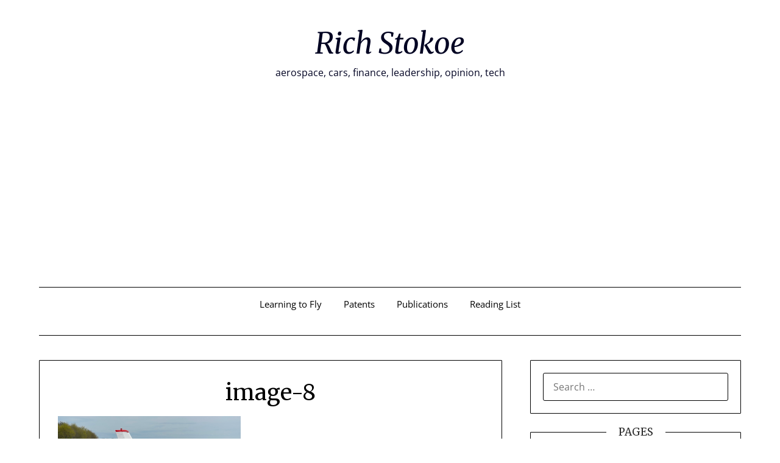

--- FILE ---
content_type: text/html; charset=UTF-8
request_url: https://richstokoe.com/2023/05/14/learning-to-fly-lesson-17/image-8-2/
body_size: 10712
content:
<!doctype html>
<html lang="en-GB">
<head>
	<meta charset="UTF-8">
	<meta name="viewport" content="width=device-width, initial-scale=1">
	<link rel="profile" href="http://gmpg.org/xfn/11">
	<meta name='robots' content='index, follow, max-image-preview:large, max-snippet:-1, max-video-preview:-1' />
	<style>img:is([sizes="auto" i], [sizes^="auto," i]) { contain-intrinsic-size: 3000px 1500px }</style>
	
	<!-- This site is optimized with the Yoast SEO plugin v26.7 - https://yoast.com/wordpress/plugins/seo/ -->
	<title>image-8 - Rich Stokoe</title>
	<link rel="canonical" href="https://richstokoe.com/2023/05/14/learning-to-fly-lesson-17/image-8-2/" />
	<meta property="og:locale" content="en_GB" />
	<meta property="og:type" content="article" />
	<meta property="og:title" content="image-8 - Rich Stokoe" />
	<meta property="og:url" content="https://richstokoe.com/2023/05/14/learning-to-fly-lesson-17/image-8-2/" />
	<meta property="og:site_name" content="Rich Stokoe" />
	<meta property="og:image" content="https://richstokoe.com/2023/05/14/learning-to-fly-lesson-17/image-8-2" />
	<meta property="og:image:width" content="1" />
	<meta property="og:image:height" content="1" />
	<meta property="og:image:type" content="image/png" />
	<script type="application/ld+json" class="yoast-schema-graph">{"@context":"https://schema.org","@graph":[{"@type":"WebPage","@id":"https://richstokoe.com/2023/05/14/learning-to-fly-lesson-17/image-8-2/","url":"https://richstokoe.com/2023/05/14/learning-to-fly-lesson-17/image-8-2/","name":"image-8 - Rich Stokoe","isPartOf":{"@id":"https://richstokoe.com/#website"},"primaryImageOfPage":{"@id":"https://richstokoe.com/2023/05/14/learning-to-fly-lesson-17/image-8-2/#primaryimage"},"image":{"@id":"https://richstokoe.com/2023/05/14/learning-to-fly-lesson-17/image-8-2/#primaryimage"},"thumbnailUrl":"https://richstokoe.com/wp-content/uploads/2023/05/image-8.png","datePublished":"2023-05-14T20:23:46+00:00","breadcrumb":{"@id":"https://richstokoe.com/2023/05/14/learning-to-fly-lesson-17/image-8-2/#breadcrumb"},"inLanguage":"en-GB","potentialAction":[{"@type":"ReadAction","target":["https://richstokoe.com/2023/05/14/learning-to-fly-lesson-17/image-8-2/"]}]},{"@type":"ImageObject","inLanguage":"en-GB","@id":"https://richstokoe.com/2023/05/14/learning-to-fly-lesson-17/image-8-2/#primaryimage","url":"https://richstokoe.com/wp-content/uploads/2023/05/image-8.png","contentUrl":"https://richstokoe.com/wp-content/uploads/2023/05/image-8.png","width":1078,"height":489},{"@type":"BreadcrumbList","@id":"https://richstokoe.com/2023/05/14/learning-to-fly-lesson-17/image-8-2/#breadcrumb","itemListElement":[{"@type":"ListItem","position":1,"name":"Learning to Fly: Lesson 17","item":"https://richstokoe.com/2023/05/14/learning-to-fly-lesson-17/"},{"@type":"ListItem","position":2,"name":"image-8"}]},{"@type":"WebSite","@id":"https://richstokoe.com/#website","url":"https://richstokoe.com/","name":"Rich Stokoe","description":"aerospace, cars, finance, leadership, opinion, tech","potentialAction":[{"@type":"SearchAction","target":{"@type":"EntryPoint","urlTemplate":"https://richstokoe.com/?s={search_term_string}"},"query-input":{"@type":"PropertyValueSpecification","valueRequired":true,"valueName":"search_term_string"}}],"inLanguage":"en-GB"}]}</script>
	<!-- / Yoast SEO plugin. -->


<link rel='dns-prefetch' href='//www.googletagmanager.com' />
<link rel='dns-prefetch' href='//fonts.googleapis.com' />
<link rel='dns-prefetch' href='//pagead2.googlesyndication.com' />
<link rel="alternate" type="application/rss+xml" title="Rich Stokoe &raquo; Feed" href="https://richstokoe.com/feed/" />
<link rel="alternate" type="application/rss+xml" title="Rich Stokoe &raquo; Comments Feed" href="https://richstokoe.com/comments/feed/" />
<script type="text/javascript">
/* <![CDATA[ */
window._wpemojiSettings = {"baseUrl":"https:\/\/s.w.org\/images\/core\/emoji\/16.0.1\/72x72\/","ext":".png","svgUrl":"https:\/\/s.w.org\/images\/core\/emoji\/16.0.1\/svg\/","svgExt":".svg","source":{"concatemoji":"https:\/\/richstokoe.com\/wp-includes\/js\/wp-emoji-release.min.js?ver=6.8.3"}};
/*! This file is auto-generated */
!function(s,n){var o,i,e;function c(e){try{var t={supportTests:e,timestamp:(new Date).valueOf()};sessionStorage.setItem(o,JSON.stringify(t))}catch(e){}}function p(e,t,n){e.clearRect(0,0,e.canvas.width,e.canvas.height),e.fillText(t,0,0);var t=new Uint32Array(e.getImageData(0,0,e.canvas.width,e.canvas.height).data),a=(e.clearRect(0,0,e.canvas.width,e.canvas.height),e.fillText(n,0,0),new Uint32Array(e.getImageData(0,0,e.canvas.width,e.canvas.height).data));return t.every(function(e,t){return e===a[t]})}function u(e,t){e.clearRect(0,0,e.canvas.width,e.canvas.height),e.fillText(t,0,0);for(var n=e.getImageData(16,16,1,1),a=0;a<n.data.length;a++)if(0!==n.data[a])return!1;return!0}function f(e,t,n,a){switch(t){case"flag":return n(e,"\ud83c\udff3\ufe0f\u200d\u26a7\ufe0f","\ud83c\udff3\ufe0f\u200b\u26a7\ufe0f")?!1:!n(e,"\ud83c\udde8\ud83c\uddf6","\ud83c\udde8\u200b\ud83c\uddf6")&&!n(e,"\ud83c\udff4\udb40\udc67\udb40\udc62\udb40\udc65\udb40\udc6e\udb40\udc67\udb40\udc7f","\ud83c\udff4\u200b\udb40\udc67\u200b\udb40\udc62\u200b\udb40\udc65\u200b\udb40\udc6e\u200b\udb40\udc67\u200b\udb40\udc7f");case"emoji":return!a(e,"\ud83e\udedf")}return!1}function g(e,t,n,a){var r="undefined"!=typeof WorkerGlobalScope&&self instanceof WorkerGlobalScope?new OffscreenCanvas(300,150):s.createElement("canvas"),o=r.getContext("2d",{willReadFrequently:!0}),i=(o.textBaseline="top",o.font="600 32px Arial",{});return e.forEach(function(e){i[e]=t(o,e,n,a)}),i}function t(e){var t=s.createElement("script");t.src=e,t.defer=!0,s.head.appendChild(t)}"undefined"!=typeof Promise&&(o="wpEmojiSettingsSupports",i=["flag","emoji"],n.supports={everything:!0,everythingExceptFlag:!0},e=new Promise(function(e){s.addEventListener("DOMContentLoaded",e,{once:!0})}),new Promise(function(t){var n=function(){try{var e=JSON.parse(sessionStorage.getItem(o));if("object"==typeof e&&"number"==typeof e.timestamp&&(new Date).valueOf()<e.timestamp+604800&&"object"==typeof e.supportTests)return e.supportTests}catch(e){}return null}();if(!n){if("undefined"!=typeof Worker&&"undefined"!=typeof OffscreenCanvas&&"undefined"!=typeof URL&&URL.createObjectURL&&"undefined"!=typeof Blob)try{var e="postMessage("+g.toString()+"("+[JSON.stringify(i),f.toString(),p.toString(),u.toString()].join(",")+"));",a=new Blob([e],{type:"text/javascript"}),r=new Worker(URL.createObjectURL(a),{name:"wpTestEmojiSupports"});return void(r.onmessage=function(e){c(n=e.data),r.terminate(),t(n)})}catch(e){}c(n=g(i,f,p,u))}t(n)}).then(function(e){for(var t in e)n.supports[t]=e[t],n.supports.everything=n.supports.everything&&n.supports[t],"flag"!==t&&(n.supports.everythingExceptFlag=n.supports.everythingExceptFlag&&n.supports[t]);n.supports.everythingExceptFlag=n.supports.everythingExceptFlag&&!n.supports.flag,n.DOMReady=!1,n.readyCallback=function(){n.DOMReady=!0}}).then(function(){return e}).then(function(){var e;n.supports.everything||(n.readyCallback(),(e=n.source||{}).concatemoji?t(e.concatemoji):e.wpemoji&&e.twemoji&&(t(e.twemoji),t(e.wpemoji)))}))}((window,document),window._wpemojiSettings);
/* ]]> */
</script>
<style id='wp-emoji-styles-inline-css' type='text/css'>

	img.wp-smiley, img.emoji {
		display: inline !important;
		border: none !important;
		box-shadow: none !important;
		height: 1em !important;
		width: 1em !important;
		margin: 0 0.07em !important;
		vertical-align: -0.1em !important;
		background: none !important;
		padding: 0 !important;
	}
</style>
<link rel='stylesheet' id='wp-block-library-css' href='https://richstokoe.com/wp-includes/css/dist/block-library/style.min.css?ver=6.8.3' type='text/css' media='all' />
<style id='classic-theme-styles-inline-css' type='text/css'>
/*! This file is auto-generated */
.wp-block-button__link{color:#fff;background-color:#32373c;border-radius:9999px;box-shadow:none;text-decoration:none;padding:calc(.667em + 2px) calc(1.333em + 2px);font-size:1.125em}.wp-block-file__button{background:#32373c;color:#fff;text-decoration:none}
</style>
<style id='global-styles-inline-css' type='text/css'>
:root{--wp--preset--aspect-ratio--square: 1;--wp--preset--aspect-ratio--4-3: 4/3;--wp--preset--aspect-ratio--3-4: 3/4;--wp--preset--aspect-ratio--3-2: 3/2;--wp--preset--aspect-ratio--2-3: 2/3;--wp--preset--aspect-ratio--16-9: 16/9;--wp--preset--aspect-ratio--9-16: 9/16;--wp--preset--color--black: #000000;--wp--preset--color--cyan-bluish-gray: #abb8c3;--wp--preset--color--white: #ffffff;--wp--preset--color--pale-pink: #f78da7;--wp--preset--color--vivid-red: #cf2e2e;--wp--preset--color--luminous-vivid-orange: #ff6900;--wp--preset--color--luminous-vivid-amber: #fcb900;--wp--preset--color--light-green-cyan: #7bdcb5;--wp--preset--color--vivid-green-cyan: #00d084;--wp--preset--color--pale-cyan-blue: #8ed1fc;--wp--preset--color--vivid-cyan-blue: #0693e3;--wp--preset--color--vivid-purple: #9b51e0;--wp--preset--gradient--vivid-cyan-blue-to-vivid-purple: linear-gradient(135deg,rgba(6,147,227,1) 0%,rgb(155,81,224) 100%);--wp--preset--gradient--light-green-cyan-to-vivid-green-cyan: linear-gradient(135deg,rgb(122,220,180) 0%,rgb(0,208,130) 100%);--wp--preset--gradient--luminous-vivid-amber-to-luminous-vivid-orange: linear-gradient(135deg,rgba(252,185,0,1) 0%,rgba(255,105,0,1) 100%);--wp--preset--gradient--luminous-vivid-orange-to-vivid-red: linear-gradient(135deg,rgba(255,105,0,1) 0%,rgb(207,46,46) 100%);--wp--preset--gradient--very-light-gray-to-cyan-bluish-gray: linear-gradient(135deg,rgb(238,238,238) 0%,rgb(169,184,195) 100%);--wp--preset--gradient--cool-to-warm-spectrum: linear-gradient(135deg,rgb(74,234,220) 0%,rgb(151,120,209) 20%,rgb(207,42,186) 40%,rgb(238,44,130) 60%,rgb(251,105,98) 80%,rgb(254,248,76) 100%);--wp--preset--gradient--blush-light-purple: linear-gradient(135deg,rgb(255,206,236) 0%,rgb(152,150,240) 100%);--wp--preset--gradient--blush-bordeaux: linear-gradient(135deg,rgb(254,205,165) 0%,rgb(254,45,45) 50%,rgb(107,0,62) 100%);--wp--preset--gradient--luminous-dusk: linear-gradient(135deg,rgb(255,203,112) 0%,rgb(199,81,192) 50%,rgb(65,88,208) 100%);--wp--preset--gradient--pale-ocean: linear-gradient(135deg,rgb(255,245,203) 0%,rgb(182,227,212) 50%,rgb(51,167,181) 100%);--wp--preset--gradient--electric-grass: linear-gradient(135deg,rgb(202,248,128) 0%,rgb(113,206,126) 100%);--wp--preset--gradient--midnight: linear-gradient(135deg,rgb(2,3,129) 0%,rgb(40,116,252) 100%);--wp--preset--font-size--small: 13px;--wp--preset--font-size--medium: 20px;--wp--preset--font-size--large: 36px;--wp--preset--font-size--x-large: 42px;--wp--preset--spacing--20: 0.44rem;--wp--preset--spacing--30: 0.67rem;--wp--preset--spacing--40: 1rem;--wp--preset--spacing--50: 1.5rem;--wp--preset--spacing--60: 2.25rem;--wp--preset--spacing--70: 3.38rem;--wp--preset--spacing--80: 5.06rem;--wp--preset--shadow--natural: 6px 6px 9px rgba(0, 0, 0, 0.2);--wp--preset--shadow--deep: 12px 12px 50px rgba(0, 0, 0, 0.4);--wp--preset--shadow--sharp: 6px 6px 0px rgba(0, 0, 0, 0.2);--wp--preset--shadow--outlined: 6px 6px 0px -3px rgba(255, 255, 255, 1), 6px 6px rgba(0, 0, 0, 1);--wp--preset--shadow--crisp: 6px 6px 0px rgba(0, 0, 0, 1);}:where(.is-layout-flex){gap: 0.5em;}:where(.is-layout-grid){gap: 0.5em;}body .is-layout-flex{display: flex;}.is-layout-flex{flex-wrap: wrap;align-items: center;}.is-layout-flex > :is(*, div){margin: 0;}body .is-layout-grid{display: grid;}.is-layout-grid > :is(*, div){margin: 0;}:where(.wp-block-columns.is-layout-flex){gap: 2em;}:where(.wp-block-columns.is-layout-grid){gap: 2em;}:where(.wp-block-post-template.is-layout-flex){gap: 1.25em;}:where(.wp-block-post-template.is-layout-grid){gap: 1.25em;}.has-black-color{color: var(--wp--preset--color--black) !important;}.has-cyan-bluish-gray-color{color: var(--wp--preset--color--cyan-bluish-gray) !important;}.has-white-color{color: var(--wp--preset--color--white) !important;}.has-pale-pink-color{color: var(--wp--preset--color--pale-pink) !important;}.has-vivid-red-color{color: var(--wp--preset--color--vivid-red) !important;}.has-luminous-vivid-orange-color{color: var(--wp--preset--color--luminous-vivid-orange) !important;}.has-luminous-vivid-amber-color{color: var(--wp--preset--color--luminous-vivid-amber) !important;}.has-light-green-cyan-color{color: var(--wp--preset--color--light-green-cyan) !important;}.has-vivid-green-cyan-color{color: var(--wp--preset--color--vivid-green-cyan) !important;}.has-pale-cyan-blue-color{color: var(--wp--preset--color--pale-cyan-blue) !important;}.has-vivid-cyan-blue-color{color: var(--wp--preset--color--vivid-cyan-blue) !important;}.has-vivid-purple-color{color: var(--wp--preset--color--vivid-purple) !important;}.has-black-background-color{background-color: var(--wp--preset--color--black) !important;}.has-cyan-bluish-gray-background-color{background-color: var(--wp--preset--color--cyan-bluish-gray) !important;}.has-white-background-color{background-color: var(--wp--preset--color--white) !important;}.has-pale-pink-background-color{background-color: var(--wp--preset--color--pale-pink) !important;}.has-vivid-red-background-color{background-color: var(--wp--preset--color--vivid-red) !important;}.has-luminous-vivid-orange-background-color{background-color: var(--wp--preset--color--luminous-vivid-orange) !important;}.has-luminous-vivid-amber-background-color{background-color: var(--wp--preset--color--luminous-vivid-amber) !important;}.has-light-green-cyan-background-color{background-color: var(--wp--preset--color--light-green-cyan) !important;}.has-vivid-green-cyan-background-color{background-color: var(--wp--preset--color--vivid-green-cyan) !important;}.has-pale-cyan-blue-background-color{background-color: var(--wp--preset--color--pale-cyan-blue) !important;}.has-vivid-cyan-blue-background-color{background-color: var(--wp--preset--color--vivid-cyan-blue) !important;}.has-vivid-purple-background-color{background-color: var(--wp--preset--color--vivid-purple) !important;}.has-black-border-color{border-color: var(--wp--preset--color--black) !important;}.has-cyan-bluish-gray-border-color{border-color: var(--wp--preset--color--cyan-bluish-gray) !important;}.has-white-border-color{border-color: var(--wp--preset--color--white) !important;}.has-pale-pink-border-color{border-color: var(--wp--preset--color--pale-pink) !important;}.has-vivid-red-border-color{border-color: var(--wp--preset--color--vivid-red) !important;}.has-luminous-vivid-orange-border-color{border-color: var(--wp--preset--color--luminous-vivid-orange) !important;}.has-luminous-vivid-amber-border-color{border-color: var(--wp--preset--color--luminous-vivid-amber) !important;}.has-light-green-cyan-border-color{border-color: var(--wp--preset--color--light-green-cyan) !important;}.has-vivid-green-cyan-border-color{border-color: var(--wp--preset--color--vivid-green-cyan) !important;}.has-pale-cyan-blue-border-color{border-color: var(--wp--preset--color--pale-cyan-blue) !important;}.has-vivid-cyan-blue-border-color{border-color: var(--wp--preset--color--vivid-cyan-blue) !important;}.has-vivid-purple-border-color{border-color: var(--wp--preset--color--vivid-purple) !important;}.has-vivid-cyan-blue-to-vivid-purple-gradient-background{background: var(--wp--preset--gradient--vivid-cyan-blue-to-vivid-purple) !important;}.has-light-green-cyan-to-vivid-green-cyan-gradient-background{background: var(--wp--preset--gradient--light-green-cyan-to-vivid-green-cyan) !important;}.has-luminous-vivid-amber-to-luminous-vivid-orange-gradient-background{background: var(--wp--preset--gradient--luminous-vivid-amber-to-luminous-vivid-orange) !important;}.has-luminous-vivid-orange-to-vivid-red-gradient-background{background: var(--wp--preset--gradient--luminous-vivid-orange-to-vivid-red) !important;}.has-very-light-gray-to-cyan-bluish-gray-gradient-background{background: var(--wp--preset--gradient--very-light-gray-to-cyan-bluish-gray) !important;}.has-cool-to-warm-spectrum-gradient-background{background: var(--wp--preset--gradient--cool-to-warm-spectrum) !important;}.has-blush-light-purple-gradient-background{background: var(--wp--preset--gradient--blush-light-purple) !important;}.has-blush-bordeaux-gradient-background{background: var(--wp--preset--gradient--blush-bordeaux) !important;}.has-luminous-dusk-gradient-background{background: var(--wp--preset--gradient--luminous-dusk) !important;}.has-pale-ocean-gradient-background{background: var(--wp--preset--gradient--pale-ocean) !important;}.has-electric-grass-gradient-background{background: var(--wp--preset--gradient--electric-grass) !important;}.has-midnight-gradient-background{background: var(--wp--preset--gradient--midnight) !important;}.has-small-font-size{font-size: var(--wp--preset--font-size--small) !important;}.has-medium-font-size{font-size: var(--wp--preset--font-size--medium) !important;}.has-large-font-size{font-size: var(--wp--preset--font-size--large) !important;}.has-x-large-font-size{font-size: var(--wp--preset--font-size--x-large) !important;}
:where(.wp-block-post-template.is-layout-flex){gap: 1.25em;}:where(.wp-block-post-template.is-layout-grid){gap: 1.25em;}
:where(.wp-block-columns.is-layout-flex){gap: 2em;}:where(.wp-block-columns.is-layout-grid){gap: 2em;}
:root :where(.wp-block-pullquote){font-size: 1.5em;line-height: 1.6;}
</style>
<link rel='stylesheet' id='my-minimalist-blog-parent-style-css' href='https://richstokoe.com/wp-content/themes/minimalistblogger/style.css?ver=6.8.3' type='text/css' media='all' />
<link rel='stylesheet' id='my-minimalist-blog-css' href='https://richstokoe.com/wp-content/themes/my-minimalist-blog/style.css?ver=1.0' type='text/css' media='all' />
<link rel='stylesheet' id='Playfair Display-css' href='https://richstokoe.com/wp-content/fonts/1ee441127366a8cc37caddadabb1741e.css?ver=6.8.3' type='text/css' media='all' />
<link rel='stylesheet' id='font-awesome-css' href='https://richstokoe.com/wp-content/themes/minimalistblogger/css/font-awesome.min.css?ver=6.8.3' type='text/css' media='all' />
<link rel='stylesheet' id='minimalistblogger-style-css' href='https://richstokoe.com/wp-content/themes/my-minimalist-blog/style.css?ver=6.8.3' type='text/css' media='all' />
<link rel='stylesheet' id='minimalistblogger-google-fonts-css' href='//fonts.googleapis.com/css?family=Lato%3A300%2C400%2C700%2C900%7CMerriweather%3A400%2C700&#038;ver=6.8.3' type='text/css' media='all' />
<script type="text/javascript" src="https://richstokoe.com/wp-includes/js/jquery/jquery.min.js?ver=3.7.1" id="jquery-core-js"></script>
<script type="text/javascript" src="https://richstokoe.com/wp-includes/js/jquery/jquery-migrate.min.js?ver=3.4.1" id="jquery-migrate-js"></script>

<!-- Google tag (gtag.js) snippet added by Site Kit -->
<!-- Google Analytics snippet added by Site Kit -->
<script type="text/javascript" src="https://www.googletagmanager.com/gtag/js?id=GT-55VC4LH" id="google_gtagjs-js" async></script>
<script type="text/javascript" id="google_gtagjs-js-after">
/* <![CDATA[ */
window.dataLayer = window.dataLayer || [];function gtag(){dataLayer.push(arguments);}
gtag("set","linker",{"domains":["richstokoe.com"]});
gtag("js", new Date());
gtag("set", "developer_id.dZTNiMT", true);
gtag("config", "GT-55VC4LH");
/* ]]> */
</script>
<link rel="https://api.w.org/" href="https://richstokoe.com/wp-json/" /><link rel="alternate" title="JSON" type="application/json" href="https://richstokoe.com/wp-json/wp/v2/media/2529" /><link rel="EditURI" type="application/rsd+xml" title="RSD" href="https://richstokoe.com/xmlrpc.php?rsd" />
<meta name="generator" content="WordPress 6.8.3" />
<link rel='shortlink' href='https://richstokoe.com/?p=2529' />
<link rel="alternate" title="oEmbed (JSON)" type="application/json+oembed" href="https://richstokoe.com/wp-json/oembed/1.0/embed?url=https%3A%2F%2Frichstokoe.com%2F2023%2F05%2F14%2Flearning-to-fly-lesson-17%2Fimage-8-2%2F" />
<link rel="alternate" title="oEmbed (XML)" type="text/xml+oembed" href="https://richstokoe.com/wp-json/oembed/1.0/embed?url=https%3A%2F%2Frichstokoe.com%2F2023%2F05%2F14%2Flearning-to-fly-lesson-17%2Fimage-8-2%2F&#038;format=xml" />
<meta name="generator" content="Site Kit by Google 1.168.0" /><style>[class*=" icon-oc-"],[class^=icon-oc-]{speak:none;font-style:normal;font-weight:400;font-variant:normal;text-transform:none;line-height:1;-webkit-font-smoothing:antialiased;-moz-osx-font-smoothing:grayscale}.icon-oc-one-com-white-32px-fill:before{content:"901"}.icon-oc-one-com:before{content:"900"}#one-com-icon,.toplevel_page_onecom-wp .wp-menu-image{speak:none;display:flex;align-items:center;justify-content:center;text-transform:none;line-height:1;-webkit-font-smoothing:antialiased;-moz-osx-font-smoothing:grayscale}.onecom-wp-admin-bar-item>a,.toplevel_page_onecom-wp>.wp-menu-name{font-size:16px;font-weight:400;line-height:1}.toplevel_page_onecom-wp>.wp-menu-name img{width:69px;height:9px;}.wp-submenu-wrap.wp-submenu>.wp-submenu-head>img{width:88px;height:auto}.onecom-wp-admin-bar-item>a img{height:7px!important}.onecom-wp-admin-bar-item>a img,.toplevel_page_onecom-wp>.wp-menu-name img{opacity:.8}.onecom-wp-admin-bar-item.hover>a img,.toplevel_page_onecom-wp.wp-has-current-submenu>.wp-menu-name img,li.opensub>a.toplevel_page_onecom-wp>.wp-menu-name img{opacity:1}#one-com-icon:before,.onecom-wp-admin-bar-item>a:before,.toplevel_page_onecom-wp>.wp-menu-image:before{content:'';position:static!important;background-color:rgba(240,245,250,.4);border-radius:102px;width:18px;height:18px;padding:0!important}.onecom-wp-admin-bar-item>a:before{width:14px;height:14px}.onecom-wp-admin-bar-item.hover>a:before,.toplevel_page_onecom-wp.opensub>a>.wp-menu-image:before,.toplevel_page_onecom-wp.wp-has-current-submenu>.wp-menu-image:before{background-color:#76b82a}.onecom-wp-admin-bar-item>a{display:inline-flex!important;align-items:center;justify-content:center}#one-com-logo-wrapper{font-size:4em}#one-com-icon{vertical-align:middle}.imagify-welcome{display:none !important;}</style>		<style type="text/css">
									body, .site, .swidgets-wrap h3, .post-data-text { background: ; }
			.site-title a, .site-description { color: ; }
			.sheader { background-color: ; }
			.super-menu, #smobile-menu, .primary-menu, .primary-menu ul li ul.children, .primary-menu ul li ul.sub-menu { background-color: ; }
			.main-navigation ul li a, .main-navigation ul li .sub-arrow, .super-menu .toggle-mobile-menu,.toggle-mobile-menu:before, .mobile-menu-active .smenu-hide { color: ; }
			#smobile-menu.show .main-navigation ul ul.children.active, #smobile-menu.show .main-navigation ul ul.sub-menu.active, #smobile-menu.show .main-navigation ul li, .smenu-hide.toggle-mobile-menu.menu-toggle, #smobile-menu.show .main-navigation ul li, .primary-menu ul li ul.children li, .primary-menu ul li ul.sub-menu li, .primary-menu .pmenu, .super-menu { border-color: ; border-bottom-color: ; }
			#secondary .widget h3, #secondary .widget h3 a, #secondary .widget h4, #secondary .widget h1, #secondary .widget h2, #secondary .widget h5, #secondary .widget h6 { color: ; }
			#secondary .widget a, #secondary a, #secondary .widget li a , #secondary span.sub-arrow{ color: ; }
			#secondary, #secondary .widget, #secondary .widget p, #secondary .widget li, .widget time.rpwe-time.published { color: ; }
			#secondary .swidgets-wrap, #secondary .widget ul li, .featured-sidebar .search-field { border-color: ; }
			.site-info, .footer-column-three input.search-submit, .footer-column-three p, .footer-column-three li, .footer-column-three td, .footer-column-three th, .footer-column-three caption { color: ; }
			.footer-column-three h3, .footer-column-three h4, .footer-column-three h5, .footer-column-three h6, .footer-column-three h1, .footer-column-three h2, .footer-column-three h4, .footer-column-three h3 a { color: ; }
			.footer-column-three a, .footer-column-three li a, .footer-column-three .widget a, .footer-column-three .sub-arrow { color: ; }
			.footer-column-three h3:after { background: ; }
			.site-info, .widget ul li, .footer-column-three input.search-field, .footer-column-three input.search-submit { border-color: ; }
			.site-footer { background-color: ; }
			.archive .page-header h1, .blogposts-list h2 a, .blogposts-list h2 a:hover, .blogposts-list h2 a:active, .search-results h1.page-title { color: ; }
			.blogposts-list .post-data-text, .blogposts-list .post-data-text a{ color: ; }
			.blog .tag-cat-container, .blog .tag-cat-container a, .blogposts-list p { color: ; }
			.page-numbers li a, .blogposts-list .blogpost-button { background: ; }
			.page-numbers li a, .blogposts-list .blogpost-button, span.page-numbers.dots, .page-numbers.current, .page-numbers li a:hover { color: ; }
			.blog .tag-cat-container a, .archive .page-header h1, .search-results h1.page-title, .blogposts-list.fbox, span.page-numbers.dots, .page-numbers li a, .page-numbers.current { border-color: ; }
			.blogposts-list .post-data-divider { background: ; }
			.page .comments-area .comment-author, .page .comments-area .comment-author a, .page .comments-area .comments-title, .page .content-area h1, .page .content-area h2, .page .content-area h3, .page .content-area h4, .page .content-area h5, .page .content-area h6, .page .content-area th, .single  .comments-area .comment-author, .single .comments-area .comment-author a, .single .comments-area .comments-title, .single .content-area h1, .single .content-area h2, .single .content-area h3, .single .content-area h4, .single .content-area h5, .single .content-area h6, .single .content-area th, .search-no-results h1, .error404 h1 { color: ; }
			.single .post-data-text, .page .post-data-text, .page .post-data-text a, .single .post-data-text a, .comments-area .comment-meta .comment-metadata a { color: ; }
			.page .content-area p, .page article, .page .content-area table, .page .content-area dd, .page .content-area dt, .page .content-area address, .page .content-area .entry-content, .page .content-area li, .page .content-area ol, .single .content-area p, .single article, .single .content-area table, .single .content-area dd, .single .content-area dt, .single .content-area address, .single .entry-content, .single .content-area li, .single .content-area ol, .search-no-results .page-content p { color: ; }
			.single .tag-cat-container a, .page .tag-cat-container a, .single .entry-content a, .page .entry-content a, .comment-content a, .comments-area .reply a, .logged-in-as a, .comments-area .comment-respond a { color: ; }
			.comments-area p.form-submit input { background: ; }
			.error404 .page-content p, .error404 input.search-submit, .search-no-results input.search-submit { color: ; }
			.page .tag-cat-container a, .single .tag-cat-container a,.page .comments-area, .page article.fbox, .page article tr, .page .comments-area ol.comment-list ol.children li, .page .comments-area ol.comment-list .comment, .single .comments-area, .single article.fbox, .single article tr, .comments-area ol.comment-list ol.children li, .comments-area ol.comment-list .comment, .error404 main#main, .error404 .search-form label, .search-no-results .search-form label, .error404 input.search-submit, .search-no-results input.search-submit, .error404 main#main, .search-no-results section.fbox.no-results.not-found{ border-color: ; }
			.single .post-data-divider, .page .post-data-divider { background: ; }
			.single .comments-area p.form-submit input, .page .comments-area p.form-submit input { color: ; }
			.bottom-header-wrapper { padding-top: px; }
			.bottom-header-wrapper { padding-bottom: px; }
			.bottom-header-wrapper { background: ; }
			.bottom-header-wrapper *{ color: ; }
			.header-widget a, .header-widget li a, .header-widget i.fa { color: ; }
			.header-widget, .header-widget p, .header-widget li, .header-widget .textwidget { color: ; }
			.header-widget .widget-title, .header-widget h1, .header-widget h3, .header-widget h2, .header-widget h4, .header-widget h5, .header-widget h6{ color: ; }
			.header-widget.swidgets-wrap, .header-widget ul li, .header-widget .search-field { border-color: ; }
		</style>
	
		<style type="text/css">
			body, 
			.site, 
			.swidgets-wrap h3, 
			.post-data-text { background: ; }

			.site-title a, 
			.site-description { color: ; }

			.sheader { background:  }
		</style>
	
<!-- Google AdSense meta tags added by Site Kit -->
<meta name="google-adsense-platform-account" content="ca-host-pub-2644536267352236">
<meta name="google-adsense-platform-domain" content="sitekit.withgoogle.com">
<!-- End Google AdSense meta tags added by Site Kit -->

<!-- Google AdSense snippet added by Site Kit -->
<script type="text/javascript" async="async" src="https://pagead2.googlesyndication.com/pagead/js/adsbygoogle.js?client=ca-pub-2058557937253843&amp;host=ca-host-pub-2644536267352236" crossorigin="anonymous"></script>

<!-- End Google AdSense snippet added by Site Kit -->
<link rel="icon" href="https://richstokoe.com/wp-content/uploads/2023/07/rs_logo_64.png" sizes="32x32" />
<link rel="icon" href="https://richstokoe.com/wp-content/uploads/2023/07/rs_logo_64.png" sizes="192x192" />
<link rel="apple-touch-icon" href="https://richstokoe.com/wp-content/uploads/2023/07/rs_logo_64.png" />
<meta name="msapplication-TileImage" content="https://richstokoe.com/wp-content/uploads/2023/07/rs_logo_64.png" />
		<style type="text/css" id="wp-custom-css">
			.wp-block-image {
	margin-bottom: 1rem;
}
li {
	margin-bottom: 1.5rem;
}		</style>
		</head>

<body class="attachment wp-singular attachment-template-default single single-attachment postid-2529 attachmentid-2529 attachment-png wp-theme-minimalistblogger wp-child-theme-my-minimalist-blog masthead-fixed">
		<a class="skip-link screen-reader-text" href="#content">Skip to content</a>
	<div id="page" class="site">
		<header id="masthead" class="sheader site-header clearfix">
			<div class="content-wrap">
										<div class="site-branding">
														<p class="site-title"><a href="https://richstokoe.com/" rel="home">Rich Stokoe</a></p>
														<p class="site-description">aerospace, cars, finance, leadership, opinion, tech</p>
												</div>
								</div>
			<nav id="primary-site-navigation" class="primary-menu main-navigation clearfix">
				<a href="#" id="pull" class="smenu-hide toggle-mobile-menu menu-toggle" aria-controls="secondary-menu" aria-expanded="false">Menu			</a>
			<div class="content-wrap text-center">
				<div class="center-main-menu">
					<div id="primary-menu" class="pmenu"><ul>
<li class="page_item page-item-2724"><a href="https://richstokoe.com/learning-to-fly/">Learning to Fly</a></li>
<li class="page_item page-item-2136"><a href="https://richstokoe.com/patents/">Patents</a></li>
<li class="page_item page-item-2554"><a href="https://richstokoe.com/publications/">Publications</a></li>
<li class="page_item page-item-2040"><a href="https://richstokoe.com/reading-list/">Reading List</a></li>
</ul></div>
									</div>
			</div>
		</nav>
		<div class="super-menu clearfix">
			<div class="super-menu-inner">
				<a href="#" id="pull" class="toggle-mobile-menu menu-toggle" aria-controls="secondary-menu" aria-expanded="false">Menu</a>
							</div>
		</div>
		<div id="mobile-menu-overlay"></div>
	</header>
			<div class="content-wrap">
			<div class="header-widgets-wrapper">
											</div>
	</div>
<div id="content" class="site-content clearfix">
	<div class="content-wrap">
<div id="primary" class="featured-content content-area">
	<main id="main" class="site-main">

		
<article id="post-2529" class="posts-entry fbox post-2529 attachment type-attachment status-inherit hentry">
			<header class="entry-header">
		<h1 class="entry-title">image-8</h1>	</header><!-- .entry-header -->

	<div class="entry-content">
		<p class="attachment"><a href='https://richstokoe.com/wp-content/uploads/2023/05/image-8.png'><img decoding="async" width="300" height="136" src="https://richstokoe.com/wp-content/uploads/2023/05/image-8-300x136.png" class="attachment-medium size-medium" alt="" srcset="https://richstokoe.com/wp-content/uploads/2023/05/image-8-300x136.png 300w, https://richstokoe.com/wp-content/uploads/2023/05/image-8-1024x465.png 1024w, https://richstokoe.com/wp-content/uploads/2023/05/image-8-768x348.png 768w, https://richstokoe.com/wp-content/uploads/2023/05/image-8.png 1078w" sizes="(max-width: 300px) 100vw, 300px" /></a></p>

		
		<div class="tag-cat-container">
			<span class="tag-cat-container-strings"> Category:</span> 		</div>
	</div><!-- .entry-content -->
</article><!-- #post-2529 -->

	</main><!-- #main -->
</div><!-- #primary -->


<aside id="secondary" class="featured-sidebar widget-area">
	<section id="search-4" class="fbox swidgets-wrap widget widget_search"><form role="search" method="get" class="search-form" action="https://richstokoe.com/">
				<label>
					<span class="screen-reader-text">Search for:</span>
					<input type="search" class="search-field" placeholder="Search &hellip;" value="" name="s" />
				</label>
				<input type="submit" class="search-submit" value="Search" />
			</form></section><section id="pages-4" class="fbox swidgets-wrap widget widget_pages"><div class="swidget"><div class="sidebar-title-border"><h3 class="widget-title">Pages</h3></div></div>
			<ul>
				<li class="page_item page-item-2724"><a href="https://richstokoe.com/learning-to-fly/">Learning to Fly</a></li>
<li class="page_item page-item-2136"><a href="https://richstokoe.com/patents/">Patents</a></li>
<li class="page_item page-item-2554"><a href="https://richstokoe.com/publications/">Publications</a></li>
<li class="page_item page-item-2040"><a href="https://richstokoe.com/reading-list/">Reading List</a></li>
			</ul>

			</section><section id="tag_cloud-4" class="fbox swidgets-wrap widget widget_tag_cloud"><div class="swidget"><div class="sidebar-title-border"><h3 class="widget-title">Categories</h3></div></div><div class="tagcloud"><a href="https://richstokoe.com/category/technology/architecture/" class="tag-cloud-link tag-link-223 tag-link-position-1" style="font-size: 9.8129496402878pt;" aria-label="Architecture (2 items)">Architecture<span class="tag-link-count"> (2)</span></a>
<a href="https://richstokoe.com/category/technology/artificial-intelligence/" class="tag-cloud-link tag-link-203 tag-link-position-2" style="font-size: 14.546762589928pt;" aria-label="Artificial Intelligence (8 items)">Artificial Intelligence<span class="tag-link-count"> (8)</span></a>
<a href="https://richstokoe.com/category/aviation/" class="tag-cloud-link tag-link-3 tag-link-position-3" style="font-size: 19.179856115108pt;" aria-label="Aviation (25 items)">Aviation<span class="tag-link-count"> (25)</span></a>
<a href="https://richstokoe.com/category/companies/bad-company/" class="tag-cloud-link tag-link-168 tag-link-position-4" style="font-size: 9.8129496402878pt;" aria-label="Bad Company (2 items)">Bad Company<span class="tag-link-count"> (2)</span></a>
<a href="https://richstokoe.com/category/entertainment/books/" class="tag-cloud-link tag-link-60 tag-link-position-5" style="font-size: 8pt;" aria-label="Books (1 item)">Books<span class="tag-link-count"> (1)</span></a>
<a href="https://richstokoe.com/category/motoring/cars/" class="tag-cloud-link tag-link-10 tag-link-position-6" style="font-size: 9.8129496402878pt;" aria-label="Cars (2 items)">Cars<span class="tag-link-count"> (2)</span></a>
<a href="https://richstokoe.com/category/aviation/civil-aviation/" class="tag-cloud-link tag-link-7 tag-link-position-7" style="font-size: 19.58273381295pt;" aria-label="Civil Aviation (27 items)">Civil Aviation<span class="tag-link-count"> (27)</span></a>
<a href="https://richstokoe.com/category/technology/software/code/" class="tag-cloud-link tag-link-34 tag-link-position-8" style="font-size: 17.36690647482pt;" aria-label="Code (16 items)">Code<span class="tag-link-count"> (16)</span></a>
<a href="https://richstokoe.com/category/companies/" class="tag-cloud-link tag-link-21 tag-link-position-9" style="font-size: 19.68345323741pt;" aria-label="Companies (28 items)">Companies<span class="tag-link-count"> (28)</span></a>
<a href="https://richstokoe.com/category/entertainment/" class="tag-cloud-link tag-link-40 tag-link-position-10" style="font-size: 8pt;" aria-label="Entertainment (1 item)">Entertainment<span class="tag-link-count"> (1)</span></a>
<a href="https://richstokoe.com/category/featured/" class="tag-cloud-link tag-link-205 tag-link-position-11" style="font-size: 17.870503597122pt;" aria-label="Featured (18 items)">Featured<span class="tag-link-count"> (18)</span></a>
<a href="https://richstokoe.com/category/entertainment/film/" class="tag-cloud-link tag-link-42 tag-link-position-12" style="font-size: 8pt;" aria-label="Film (1 item)">Film<span class="tag-link-count"> (1)</span></a>
<a href="https://richstokoe.com/category/finance/" class="tag-cloud-link tag-link-185 tag-link-position-13" style="font-size: 12.028776978417pt;" aria-label="Finance (4 items)">Finance<span class="tag-link-count"> (4)</span></a>
<a href="https://richstokoe.com/category/sports/fitness/" class="tag-cloud-link tag-link-23 tag-link-position-14" style="font-size: 9.8129496402878pt;" aria-label="Fitness (2 items)">Fitness<span class="tag-link-count"> (2)</span></a>
<a href="https://richstokoe.com/category/technology/gaming/" class="tag-cloud-link tag-link-16 tag-link-position-15" style="font-size: 12.028776978417pt;" aria-label="Gaming (4 items)">Gaming<span class="tag-link-count"> (4)</span></a>
<a href="https://richstokoe.com/category/aviation/civil-aviation/general-aviation/" class="tag-cloud-link tag-link-198 tag-link-position-16" style="font-size: 19.381294964029pt;" aria-label="General Aviation (26 items)">General Aviation<span class="tag-link-count"> (26)</span></a>
<a href="https://richstokoe.com/category/technology/internet/" class="tag-cloud-link tag-link-19 tag-link-position-17" style="font-size: 19.68345323741pt;" aria-label="Internet (28 items)">Internet<span class="tag-link-count"> (28)</span></a>
<a href="https://richstokoe.com/category/leadership/" class="tag-cloud-link tag-link-233 tag-link-position-18" style="font-size: 8pt;" aria-label="Leadership (1 item)">Leadership<span class="tag-link-count"> (1)</span></a>
<a href="https://richstokoe.com/category/aviation/military-aviation-space/" class="tag-cloud-link tag-link-8 tag-link-position-19" style="font-size: 8pt;" aria-label="Military Aviation and Space (1 item)">Military Aviation and Space<span class="tag-link-count"> (1)</span></a>
<a href="https://richstokoe.com/category/technology/mobile/" class="tag-cloud-link tag-link-39 tag-link-position-20" style="font-size: 14.043165467626pt;" aria-label="Mobile (7 items)">Mobile<span class="tag-link-count"> (7)</span></a>
<a href="https://richstokoe.com/category/motoring/" class="tag-cloud-link tag-link-9 tag-link-position-21" style="font-size: 9.8129496402878pt;" aria-label="Motoring (2 items)">Motoring<span class="tag-link-count"> (2)</span></a>
<a href="https://richstokoe.com/category/finance/open-finance/" class="tag-cloud-link tag-link-213 tag-link-position-22" style="font-size: 8pt;" aria-label="Open Finance (1 item)">Open Finance<span class="tag-link-count"> (1)</span></a>
<a href="https://richstokoe.com/category/finance/payments/" class="tag-cloud-link tag-link-214 tag-link-position-23" style="font-size: 8pt;" aria-label="Payments (1 item)">Payments<span class="tag-link-count"> (1)</span></a>
<a href="https://richstokoe.com/category/people/" class="tag-cloud-link tag-link-66 tag-link-position-24" style="font-size: 15.856115107914pt;" aria-label="People (11 items)">People<span class="tag-link-count"> (11)</span></a>
<a href="https://richstokoe.com/category/places-events/" class="tag-cloud-link tag-link-11 tag-link-position-25" style="font-size: 16.158273381295pt;" aria-label="Places and Events (12 items)">Places and Events<span class="tag-link-count"> (12)</span></a>
<a href="https://richstokoe.com/category/politics/" class="tag-cloud-link tag-link-17 tag-link-position-26" style="font-size: 14.546762589928pt;" aria-label="Politics (8 items)">Politics<span class="tag-link-count"> (8)</span></a>
<a href="https://richstokoe.com/category/companies/products/" class="tag-cloud-link tag-link-128 tag-link-position-27" style="font-size: 13.539568345324pt;" aria-label="Products (6 items)">Products<span class="tag-link-count"> (6)</span></a>
<a href="https://richstokoe.com/category/technology/quantum-computing/" class="tag-cloud-link tag-link-234 tag-link-position-28" style="font-size: 8pt;" aria-label="Quantum Computing (1 item)">Quantum Computing<span class="tag-link-count"> (1)</span></a>
<a href="https://richstokoe.com/category/technology/search/" class="tag-cloud-link tag-link-26 tag-link-position-29" style="font-size: 13.539568345324pt;" aria-label="Search (6 items)">Search<span class="tag-link-count"> (6)</span></a>
<a href="https://richstokoe.com/category/security/" class="tag-cloud-link tag-link-236 tag-link-position-30" style="font-size: 8pt;" aria-label="Security (1 item)">Security<span class="tag-link-count"> (1)</span></a>
<a href="https://richstokoe.com/category/social/" class="tag-cloud-link tag-link-4 tag-link-position-31" style="font-size: 12.834532374101pt;" aria-label="Social (5 items)">Social<span class="tag-link-count"> (5)</span></a>
<a href="https://richstokoe.com/category/social/social-business/" class="tag-cloud-link tag-link-6 tag-link-position-32" style="font-size: 11.021582733813pt;" aria-label="Social Business (3 items)">Social Business<span class="tag-link-count"> (3)</span></a>
<a href="https://richstokoe.com/category/social/social-media/" class="tag-cloud-link tag-link-5 tag-link-position-33" style="font-size: 13.539568345324pt;" aria-label="Social Media (6 items)">Social Media<span class="tag-link-count"> (6)</span></a>
<a href="https://richstokoe.com/category/technology/software/" class="tag-cloud-link tag-link-18 tag-link-position-34" style="font-size: 18.676258992806pt;" aria-label="Software (22 items)">Software<span class="tag-link-count"> (22)</span></a>
<a href="https://richstokoe.com/category/sports/" class="tag-cloud-link tag-link-22 tag-link-position-35" style="font-size: 9.8129496402878pt;" aria-label="Sports (2 items)">Sports<span class="tag-link-count"> (2)</span></a>
<a href="https://richstokoe.com/category/technology/" class="tag-cloud-link tag-link-13 tag-link-position-36" style="font-size: 22pt;" aria-label="Technology (48 items)">Technology<span class="tag-link-count"> (48)</span></a>
<a href="https://richstokoe.com/category/tv/" class="tag-cloud-link tag-link-41 tag-link-position-37" style="font-size: 8pt;" aria-label="TV (1 item)">TV<span class="tag-link-count"> (1)</span></a>
<a href="https://richstokoe.com/category/uncategorized/" class="tag-cloud-link tag-link-1 tag-link-position-38" style="font-size: 18.676258992806pt;" aria-label="Uncategorized (22 items)">Uncategorized<span class="tag-link-count"> (22)</span></a></div>
</section>
		<section id="recent-posts-4" class="fbox swidgets-wrap widget widget_recent_entries">
		<div class="swidget"><div class="sidebar-title-border"><h3 class="widget-title">Recent Posts</h3></div></div>
		<ul>
											<li>
					<a href="https://richstokoe.com/2025/11/03/toon-the-ai-data-format-designed-to-save-you-money/">TOON &#8211; The AI Data Format Designed to Save You Money</a>
									</li>
											<li>
					<a href="https://richstokoe.com/2025/10/19/building-a-2nd-brain-your-personal-ai-augmented-knowledge-manager/">Building a 2nd Brain: Your Personal, AI-Augmented Knowledge Manager</a>
									</li>
											<li>
					<a href="https://richstokoe.com/2025/09/12/state-of-the-ai-nation-5-walking-the-talk/">State of the AI Nation 5: Walking the Talk</a>
									</li>
											<li>
					<a href="https://richstokoe.com/2025/06/09/learning-to-fly-lesson-26-video/">Learning to Fly: Lesson 25 (Video)</a>
									</li>
											<li>
					<a href="https://richstokoe.com/2025/06/05/learning-to-fly-lesson-24/">Learning to Fly: Lesson 24</a>
									</li>
											<li>
					<a href="https://richstokoe.com/2024/07/10/learning-to-fly-lesson-23-full-flight-video/">Learning to Fly: Lesson 23 (Full Flight Video)</a>
									</li>
											<li>
					<a href="https://richstokoe.com/2024/04/22/state-of-the-ai-nation-4-open-ai-update/">State of the AI Nation 4: Open AI Update</a>
									</li>
											<li>
					<a href="https://richstokoe.com/2024/02/20/learning-to-fly-lesson-22/">Learning to Fly: Lesson 22</a>
									</li>
											<li>
					<a href="https://richstokoe.com/2024/02/03/q-day-and-post-quantum-cryptography/">Q-Day and Post-Quantum Cryptography</a>
									</li>
											<li>
					<a href="https://richstokoe.com/2024/01/11/tabs-and-pockets-the-secret-to-building-highly-effective-teams/">Tabs and Pockets &#8211; The Secret to Building Highly Effective Teams</a>
									</li>
					</ul>

		</section></aside><!-- #secondary -->
</div>
</div><!-- #content -->

<footer id="colophon" class="site-footer clearfix">

	<div class="content-wrap">
		
		
	
</div>

<div class="site-info">
	&copy; 2026 Rich Stokoe	<!-- Delete below lines to remove copyright from footer -->
	<span class="footer-info-right">
		 | Powered by <a href="https://superbthemes.com/minimalistblogger/" rel="nofollow noopener">Minimalist Blog</a> WordPress Theme	</span>
	<!-- Delete above lines to remove copyright from footer -->

</div><!-- .site-info -->
</div>



</footer>
</div>
<!-- Off canvas menu overlay, delete to remove dark shadow -->
<div id="smobile-menu" class="mobile-only"></div>
<div id="mobile-menu-overlay"></div>

<script type="speculationrules">
{"prefetch":[{"source":"document","where":{"and":[{"href_matches":"\/*"},{"not":{"href_matches":["\/wp-*.php","\/wp-admin\/*","\/wp-content\/uploads\/*","\/wp-content\/*","\/wp-content\/plugins\/*","\/wp-content\/themes\/my-minimalist-blog\/*","\/wp-content\/themes\/minimalistblogger\/*","\/*\\?(.+)"]}},{"not":{"selector_matches":"a[rel~=\"nofollow\"]"}},{"not":{"selector_matches":".no-prefetch, .no-prefetch a"}}]},"eagerness":"conservative"}]}
</script>

<script type="text/javascript" src="https://richstokoe.com/wp-content/themes/minimalistblogger/js/navigation.js?ver=20170823" id="minimalistblogger-navigation-js"></script>
<script type="text/javascript" src="https://richstokoe.com/wp-content/themes/minimalistblogger/js/skip-link-focus-fix.js?ver=20170823" id="minimalistblogger-skip-link-focus-fix-js"></script>
<script type="text/javascript" src="https://richstokoe.com/wp-content/themes/minimalistblogger/js/script.js?ver=20160720" id="minimalistblogger-script-js"></script>
<script type="text/javascript" src="https://richstokoe.com/wp-content/themes/minimalistblogger/js/jquery.flexslider.js?ver=20150423" id="flexslider-js"></script>
<script type="text/javascript" src="https://richstokoe.com/wp-content/themes/minimalistblogger/js/accessibility.js?ver=20160720" id="minimalistblogger-accessibility-js"></script>
<script id="ocvars">var ocSiteMeta = {plugins: {"a3e4aa5d9179da09d8af9b6802f861a8": 1,"2c9812363c3c947e61f043af3c9852d0": 1,"b904efd4c2b650207df23db3e5b40c86": 1,"a3fe9dc9824eccbd72b7e5263258ab2c": 1}}</script></body>
</html>


--- FILE ---
content_type: text/html; charset=utf-8
request_url: https://www.google.com/recaptcha/api2/aframe
body_size: 265
content:
<!DOCTYPE HTML><html><head><meta http-equiv="content-type" content="text/html; charset=UTF-8"></head><body><script nonce="4ac1imH6VADa9aL-c8_dDg">/** Anti-fraud and anti-abuse applications only. See google.com/recaptcha */ try{var clients={'sodar':'https://pagead2.googlesyndication.com/pagead/sodar?'};window.addEventListener("message",function(a){try{if(a.source===window.parent){var b=JSON.parse(a.data);var c=clients[b['id']];if(c){var d=document.createElement('img');d.src=c+b['params']+'&rc='+(localStorage.getItem("rc::a")?sessionStorage.getItem("rc::b"):"");window.document.body.appendChild(d);sessionStorage.setItem("rc::e",parseInt(sessionStorage.getItem("rc::e")||0)+1);localStorage.setItem("rc::h",'1768833982765');}}}catch(b){}});window.parent.postMessage("_grecaptcha_ready", "*");}catch(b){}</script></body></html>